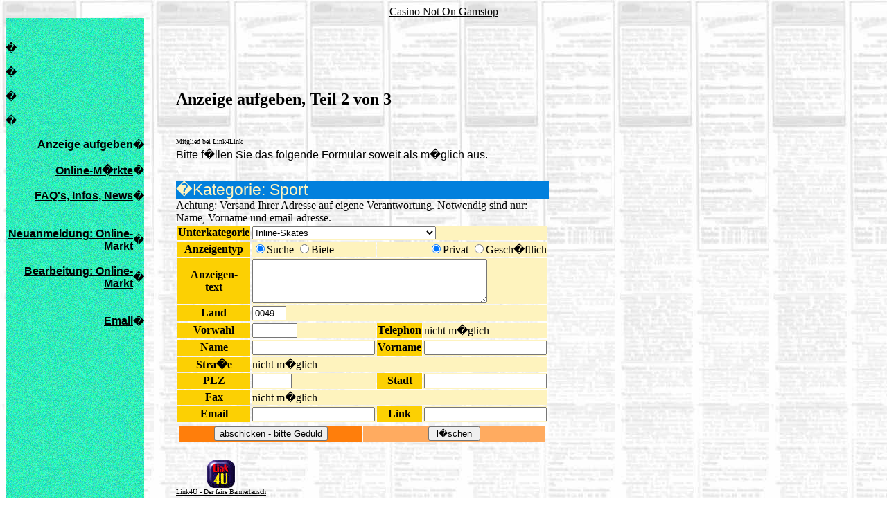

--- FILE ---
content_type: text/html; charset=UTF-8
request_url: https://www.anzeigenschleuder.com/cgilocal/german/catdir-sport.html
body_size: 2462
content:
<html>
<head>
<title>Die Anzeigenschleuder - Anzeige aufgeben Teil 2</title>
	<link rel="canonical" href="https://anzeigenschleuder.com/cgilocal/german/catdir-sport.html">
<meta http-equiv="Content-Type" content="text/html; charset=ISO-8859-1">
<meta name="GENERATOR" content="Microsoft FrontPage 3.0">
</head>
<body background="../../images/zeitung03.jpg" link="#000000"><div style="text-align: center;"><a href="https://www.thebrexitparty.org/" style="padding: 5px 10px;">Casino Not On Gamstop</a></div>
<table border="0" width="100%" height="105%" cellspacing="0" cellpadding="0">
  <tr>
    <td width="100" valign="top" align="left" background="../../images/gruen03.GIF"><font color="#32ECBA">xxxxxxxxxxxxxxxxxxxxxxxxx</font><p>�</p>
    <p>�</p>
    <p>�</p>
    <p>�</p>
    <table border="0" width="100%" cellspacing="0" cellpadding="0">
      <tr>
        <td><p align="right"><strong><font face="Arial"><a href="../../mainG.html">Anzeige aufgeben</a> </font></strong></p></td>
        <td>�<a href="../../mainG.html"></a> </td>
      </tr>
      <tr>
        <td><font color="#32ECBA">xxxx</font></td>
      </tr>
      <tr>
        <td><p align="right"><strong><font face="Arial"><a href="../../cgilocal/german/marketlisting.html">Online-M�rkte</a> </font></strong></p></td>
        <td>�<a href="../../cgilocal/german/marketlisting.html"></a> </td>
      </tr>
      <tr>
        <td><font color="#32ECBA">xxxx</font></td>
      </tr>
      <tr>
        <td><p align="right"><strong><font face="Arial"><a href="../../html/faq.html">FAQ's, Infos, News</a>
        </font></strong></p></td>
        <td>�<a href="../../html/faq.html"></a> </td>
      </tr>
      <tr>
        <td><font color="#32ECBA">xx<br>
        xx</font></td>
      </tr>
      <tr>
        <td><p align="right"><strong><font face="Arial"><a href="../../cgilocal/german/addNewForm.html">Neuanmeldung:
        Online-Markt</a> </font></strong></p></td>
        <td>�<a href="../../cgilocal/german/addNewForm.html"></a> </td>
      </tr>
      <tr>
        <td><font color="#32ECBA">xxxx</font></td>
      </tr>
      <tr>
        <td><p align="right"><strong><font face="Arial"><a href="/">Bearbeitung:
        Online-Markt</a> </font></strong></p></td>
        <td>�<a href="/"></a> </td>
      </tr>
      <tr>
        <td><font color="#32ECBA">xx<br>
        xx</font></td>
      </tr>
      <tr>
        <td><p align="right"><strong><font face="Arial"><a href="/cdn-cgi/l/email-protection#e68f888089a687889c838f81838895858e8a8393828394c885898b">Email</a> </font></strong></p></td>
        <td>�<a href="/cdn-cgi/l/email-protection#d7beb9b1b897b6b9adb2beb0b2b9a4b4bfbbb2a2b3b2a5f9b4b8ba"></a> </td>
      </tr>
    </table>
    </td>
    <td><table>
      <tr>
        <td width="39"></td>
        <td width="510"><font color="#FFFFFF">x</font><p><font color="#FFFFFF">x</font></p></td>
      </tr>
      <tr>
        <td width="39"></td>
        <td width="510"><h2>Anzeige aufgeben, Teil 2 von 3</h2>
        </td>
      </tr>
      <tr>
        <td width="39"></td>
        <td width="510"><table border="0" cellspacing="0" cellpadding="0">
          <tr>
            <td width="100%">
    <!-- BEGIN LINK4LINK -->
            <p align="center"><a href="http://1.link4link.com/cgi-bin/klick?p111117l" target="_top"></a> <br>
            <font size="-2">Mitglied bei <a href="http://www.link4link.com/" target="_top">Link4Link</a></font>
   <!-- END LINK4LINK -->            
	  </p></td>
          </tr>
        </table>
        </td>
      </tr>
      <tr>
        <td width="39"></td>
        <td width="510"><font face="Arial">Bitte f�llen Sie das folgende Formular soweit als
        m�glich aus.</font></td>
      </tr>
      <tr>
        <td width="39"></td>
        <td width="510"><font color="#FFFFFF">x</font></td>
      </tr>
    </table>
    <table>
      <tr>
        <td width="39"><font color="#FFFFFF">x</font></td>
        <td valign="TOP" width="257"><table border="0" width="100%" bgcolor="#0280DD" cellspacing="0" cellpadding="0">
          <tr>
            <td width="100%"><font face="Arial" color="#FEF3BE"><big><big>�Kategorie: Sport</big></big></font></td>
          </tr>
        </table>
        <form method="post" action="/">
          <input type="hidden" name="catname" value="Sport"><table>
            <tr>
              <th bgcolor="#FCD003">Unterkategorie</th>
              <td colspan="3" bgcolor="#FEF3BE"><select name="brand" size="1">
<option> Inline-Skates					
</option><option> Bergsport, Trekking, Wandern					
</option><option> Fitness, Jogging, Bodybuilding					
</option><option> Tennis, Tischtennis, Squash					
</option><option> Golfsport					
</option><option> Reit- und Pferdesport					
</option><option> Wintersport Alpin					
</option><option> Langlauf/Loipe					
</option><option> Snowboards					
</option><option> Sonstiger Wintersport					
</option><option> Schiffe, Boote, Yachten					
</option><option> Surfen, Tauchen, Wassersport					
</option><option> Angeln					
</option><option> Kampfsport					
</option><option> Sport-Waffen					
</option><option> Sonstige Sportarten					
</option><option> Kinder-Fahrr�der					
</option><option> Damen-Fahrr�der					
</option><option> Herren-Fahrr�der					
</option><option> Mountain-Bikes, BMX-R�der, Rennr�der					
</option><option> Sonstige Fahrr�der					
</option><option> Fahrradzubeh�r, -teile					
</option><option> Sauna, Solarium und Zubeh�r					
              </option></select> </td>
            </tr>
            <tr>
              <th bgcolor="#FCD003">Anzeigentyp</th>
              <td bgcolor="#FEF3BE"><input checked type="radio" name="adverttype" value="suche">Suche <input type="radio" name="adverttype" value="biete">Biete </td>
              <td colspan="2" align="right" bgcolor="#FEF3BE"><input checked type="radio" name="busitype" value="prv">Privat <input type="radio" name="busitype" value="com">Gesch�ftlich
              </td>
            </tr>
            <tr>
              <th bgcolor="#FCD003">Anzeigen-<br>
              text</th>
              <td colspan="3" bgcolor="#FEF3BE"><textarea name="copytext" wrap="virtual" rows="4" cols="40"></textarea></td>
            </tr>
            <tr>
              <th bgcolor="#FCD003">Land</th>
              <td colspan="3" bgcolor="#FEF3BE"><input type="text" name="country" size="4" maxlength="4" value="0049"></td>
            </tr>
            <tr>
              <th bgcolor="#FCD003">Vorwahl</th>
              <td bgcolor="#FEF3BE"><input type="text" name="areacode" size="6" maxlength="10"></td>
              <th bgcolor="#FCD003">Telephon</th>
              <td bgcolor="#FEF3BE"> nicht m�glich </td>
            </tr>
            <tr>
              <th bgcolor="#FCD003">Name</th>
              <td bgcolor="#FEF3BE"><input type="text" name="username" size="20" maxlength="40"></td>
              <th bgcolor="#FCD003">Vorname</th>
              <td bgcolor="#FEF3BE"><input type="text" name="firstname" size="20" maxlength="40"></td>
            </tr>
            <tr>
              <th bgcolor="#FCD003">Stra�e</th>
              <td colspan="3" bgcolor="#FEF3BE"> nicht m�glich </td>
            </tr>
            <tr>
              <th bgcolor="#FCD003">PLZ</th>
              <td bgcolor="#FEF3BE"><input type="text" name="zipcode" size="5" maxlength="7"></td>
              <th bgcolor="#FCD003">Stadt</th>
              <td bgcolor="#FEF3BE"><input type="text" name="town" size="20" maxlength="40"></td>
            </tr>
            <tr>
              <th bgcolor="#FCD003">Fax</th>
              <td colspan="3" bgcolor="#FEF3BE"> nicht m�glich </td>
            </tr>
            <tr>
              <th bgcolor="#FCD003">Email</th>
              <td bgcolor="#FEF3BE"><input type="text" name="email" size="20" maxlength="60"></td>
              <th bgcolor="#FCD003">Link</th>
              <td bgcolor="#FEF3BE"><input type="text" name="link" size="20" maxlength="60"></td>
            </tr>
            Achtung: Versand Ihrer Adresse auf eigene Verantwortung. Notwendig sind nur: Name, Vorname und email-adresse.
            <tr>
              <td colspan="4"><table width="100%">
                <tr>
                  <td width="50%" align="center" bgcolor="#FF7E0B"><font face="Arial"><input type="submit" value="abschicken - bitte Geduld"> </font></td>
                  <td width="50%" align="center" bgcolor="#FFAB60"><font face="Arial"><input type="reset" value=" l�schen "> </font></td>
                </tr>
              </table>
              </td>
            </tr>
          </table>
        </form>
        </td>
      </tr>
    </table>
    <table>
      <tr>
        <td width="39"></td>
        <td valign="TOP" width="514"><table border="0" cellspacing="0" cellpadding="0">
          <tr>
            <td width="100%"><p align="center">
	<!--BEGIN LINK4U-->
        <a href="http://www.link4u.de/" target="_top"><img src="../../button.gif" hspace="0" vspace="0" width="40" height="40" border="0" alt="Link4U"></a> <a href="http://www.link4u.de/cgi-bin/click.pl?1699q" target="_top"></a><br>
            <font size="-2"><a href="http://www.link4u.de/" target="_top">Link4U - Der faire
            Bannertausch</a></font> 
	<!--ENG LINK4U-->
	  </p></td>
          </tr>
        </table>
        </td>
      </tr>
    </table>
    </td>
  </tr>
</table>
<div style="text-align:center"><h2>Curated selection</h2><ul style="list-style:none;padding-left:0"></ul></div><script data-cfasync="false" src="/cdn-cgi/scripts/5c5dd728/cloudflare-static/email-decode.min.js"></script><script defer src="https://static.cloudflareinsights.com/beacon.min.js/vcd15cbe7772f49c399c6a5babf22c1241717689176015" integrity="sha512-ZpsOmlRQV6y907TI0dKBHq9Md29nnaEIPlkf84rnaERnq6zvWvPUqr2ft8M1aS28oN72PdrCzSjY4U6VaAw1EQ==" data-cf-beacon='{"version":"2024.11.0","token":"5e837db5db6640d3b34808fd6d183297","r":1,"server_timing":{"name":{"cfCacheStatus":true,"cfEdge":true,"cfExtPri":true,"cfL4":true,"cfOrigin":true,"cfSpeedBrain":true},"location_startswith":null}}' crossorigin="anonymous"></script>
</body>
</html>
